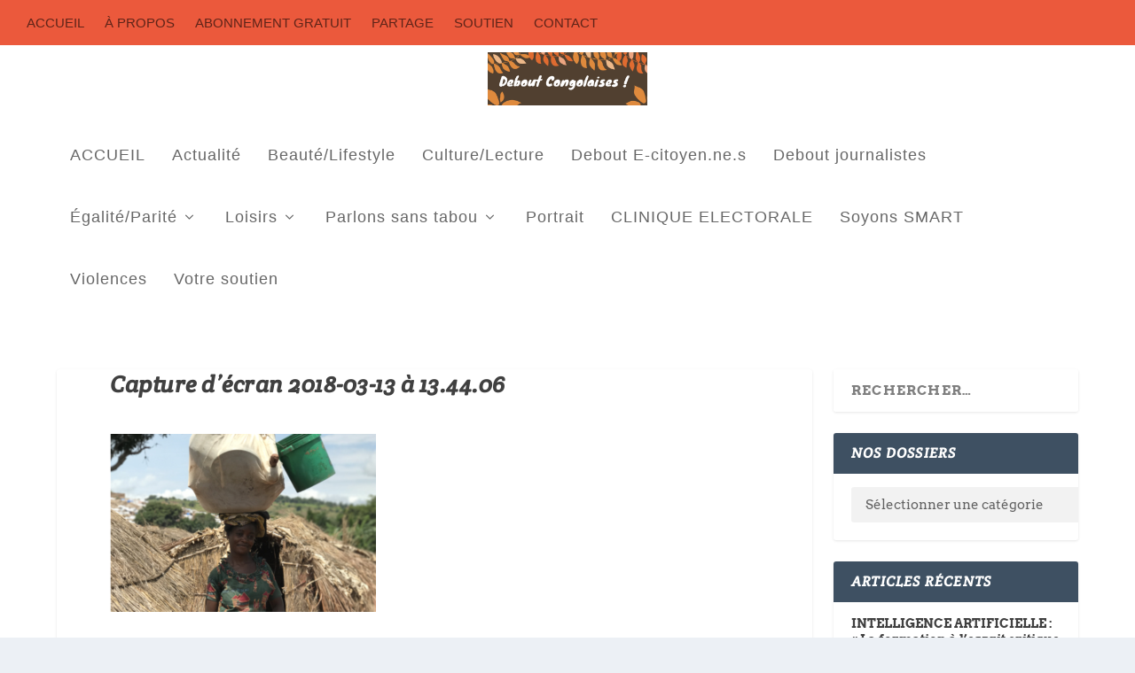

--- FILE ---
content_type: text/html; charset=UTF-8
request_url: https://deboutcongolaises.org/francoise-epouse-mere-devastee-conflit/capture-decran-2018-03-13-a-13-44-06/
body_size: 13876
content:
<!DOCTYPE html>
<!--[if IE 6]>
<html id="ie6" lang="fr-FR">
<![endif]-->
<!--[if IE 7]>
<html id="ie7" lang="fr-FR">
<![endif]-->
<!--[if IE 8]>
<html id="ie8" lang="fr-FR">
<![endif]-->
<!--[if !(IE 6) | !(IE 7) | !(IE 8)  ]><!-->
<html lang="fr-FR">
<!--<![endif]-->
<head>
	<meta charset="UTF-8" />
			
	<meta http-equiv="X-UA-Compatible" content="IE=edge">
	<link rel="pingback" href="https://deboutcongolaises.org/xmlrpc.php" />

		<!--[if lt IE 9]>
	<script src="https://deboutcongolaises.org/wp-content/themes/Extra/scripts/ext/html5.js" type="text/javascript"></script>
	<![endif]-->

	<script type="text/javascript">
		document.documentElement.className = 'js';
	</script>

	<link rel="preconnect" href="https://fonts.gstatic.com" crossorigin /><style id="et-builder-googlefonts-cached-inline">/* Original: https://fonts.googleapis.com/css?family=Crete+Round:regular,italic|Arvo:regular,italic,700,700italic&#038;subset=latin,latin-ext&#038;display=swap *//* User Agent: Mozilla/5.0 (Unknown; Linux x86_64) AppleWebKit/538.1 (KHTML, like Gecko) Safari/538.1 Daum/4.1 */@font-face {font-family: 'Arvo';font-style: italic;font-weight: 400;font-display: swap;src: url(https://fonts.gstatic.com/s/arvo/v23/tDbN2oWUg0MKqSIg75Tq.ttf) format('truetype');}@font-face {font-family: 'Arvo';font-style: italic;font-weight: 700;font-display: swap;src: url(https://fonts.gstatic.com/s/arvo/v23/tDbO2oWUg0MKqSIoVLH68dr6.ttf) format('truetype');}@font-face {font-family: 'Arvo';font-style: normal;font-weight: 400;font-display: swap;src: url(https://fonts.gstatic.com/s/arvo/v23/tDbD2oWUg0MKqScQ6A.ttf) format('truetype');}@font-face {font-family: 'Arvo';font-style: normal;font-weight: 700;font-display: swap;src: url(https://fonts.gstatic.com/s/arvo/v23/tDbM2oWUg0MKoZw1-LPK9g.ttf) format('truetype');}@font-face {font-family: 'Crete Round';font-style: italic;font-weight: 400;font-display: swap;src: url(https://fonts.gstatic.com/s/creteround/v16/55xqey1sJNPjPiv1ZZZrxK1-4b_oKw.ttf) format('truetype');}@font-face {font-family: 'Crete Round';font-style: normal;font-weight: 400;font-display: swap;src: url(https://fonts.gstatic.com/s/creteround/v16/55xoey1sJNPjPiv1ZZZrxK170bg.ttf) format('truetype');}/* User Agent: Mozilla/5.0 (Windows NT 6.1; WOW64; rv:27.0) Gecko/20100101 Firefox/27.0 */@font-face {font-family: 'Arvo';font-style: italic;font-weight: 400;font-display: swap;src: url(https://fonts.gstatic.com/l/font?kit=tDbN2oWUg0MKqSIg75Tp&skey=2dd72678c3f42e85&v=v23) format('woff');}@font-face {font-family: 'Arvo';font-style: italic;font-weight: 700;font-display: swap;src: url(https://fonts.gstatic.com/l/font?kit=tDbO2oWUg0MKqSIoVLH68dr5&skey=a6e16a2b31a2dc20&v=v23) format('woff');}@font-face {font-family: 'Arvo';font-style: normal;font-weight: 400;font-display: swap;src: url(https://fonts.gstatic.com/l/font?kit=tDbD2oWUg0MKqScQ6w&skey=40c49b2c9e3d24ba&v=v23) format('woff');}@font-face {font-family: 'Arvo';font-style: normal;font-weight: 700;font-display: swap;src: url(https://fonts.gstatic.com/l/font?kit=tDbM2oWUg0MKoZw1-LPK9Q&skey=32d0e4970a9f038b&v=v23) format('woff');}@font-face {font-family: 'Crete Round';font-style: italic;font-weight: 400;font-display: swap;src: url(https://fonts.gstatic.com/l/font?kit=55xqey1sJNPjPiv1ZZZrxK1-4b_oKA&skey=8176e819c3fe9b&v=v16) format('woff');}@font-face {font-family: 'Crete Round';font-style: normal;font-weight: 400;font-display: swap;src: url(https://fonts.gstatic.com/l/font?kit=55xoey1sJNPjPiv1ZZZrxK170bs&skey=d604d2367fd68cff&v=v16) format('woff');}/* User Agent: Mozilla/5.0 (Windows NT 6.3; rv:39.0) Gecko/20100101 Firefox/39.0 */@font-face {font-family: 'Arvo';font-style: italic;font-weight: 400;font-display: swap;src: url(https://fonts.gstatic.com/s/arvo/v23/tDbN2oWUg0MKqSIg75Tv.woff2) format('woff2');}@font-face {font-family: 'Arvo';font-style: italic;font-weight: 700;font-display: swap;src: url(https://fonts.gstatic.com/s/arvo/v23/tDbO2oWUg0MKqSIoVLH68dr_.woff2) format('woff2');}@font-face {font-family: 'Arvo';font-style: normal;font-weight: 400;font-display: swap;src: url(https://fonts.gstatic.com/s/arvo/v23/tDbD2oWUg0MKqScQ7Q.woff2) format('woff2');}@font-face {font-family: 'Arvo';font-style: normal;font-weight: 700;font-display: swap;src: url(https://fonts.gstatic.com/s/arvo/v23/tDbM2oWUg0MKoZw1-LPK8w.woff2) format('woff2');}@font-face {font-family: 'Crete Round';font-style: italic;font-weight: 400;font-display: swap;src: url(https://fonts.gstatic.com/s/creteround/v16/55xqey1sJNPjPiv1ZZZrxK1-4b_oLg.woff2) format('woff2');}@font-face {font-family: 'Crete Round';font-style: normal;font-weight: 400;font-display: swap;src: url(https://fonts.gstatic.com/s/creteround/v16/55xoey1sJNPjPiv1ZZZrxK170b0.woff2) format('woff2');}</style><meta name='robots' content='index, follow, max-image-preview:large, max-snippet:-1, max-video-preview:-1' />
<script type="text/javascript">
			let jqueryParams=[],jQuery=function(r){return jqueryParams=[...jqueryParams,r],jQuery},$=function(r){return jqueryParams=[...jqueryParams,r],$};window.jQuery=jQuery,window.$=jQuery;let customHeadScripts=!1;jQuery.fn=jQuery.prototype={},$.fn=jQuery.prototype={},jQuery.noConflict=function(r){if(window.jQuery)return jQuery=window.jQuery,$=window.jQuery,customHeadScripts=!0,jQuery.noConflict},jQuery.ready=function(r){jqueryParams=[...jqueryParams,r]},$.ready=function(r){jqueryParams=[...jqueryParams,r]},jQuery.load=function(r){jqueryParams=[...jqueryParams,r]},$.load=function(r){jqueryParams=[...jqueryParams,r]},jQuery.fn.ready=function(r){jqueryParams=[...jqueryParams,r]},$.fn.ready=function(r){jqueryParams=[...jqueryParams,r]};</script>
	<!-- This site is optimized with the Yoast SEO plugin v20.4 - https://yoast.com/wordpress/plugins/seo/ -->
	<title>Capture d’écran 2018-03-13 à 13.44.06 - Debout Congolaises</title>
	<link rel="canonical" href="https://deboutcongolaises.org/francoise-epouse-mere-devastee-conflit/capture-decran-2018-03-13-a-13-44-06/" />
	<meta property="og:locale" content="fr_FR" />
	<meta property="og:type" content="article" />
	<meta property="og:title" content="Capture d’écran 2018-03-13 à 13.44.06 - Debout Congolaises" />
	<meta property="og:url" content="https://deboutcongolaises.org/francoise-epouse-mere-devastee-conflit/capture-decran-2018-03-13-a-13-44-06/" />
	<meta property="og:site_name" content="Debout Congolaises" />
	<meta property="article:publisher" content="https://www.facebook.com/search/top/?q=debout%20congolaises" />
	<meta property="og:image" content="https://deboutcongolaises.org/francoise-epouse-mere-devastee-conflit/capture-decran-2018-03-13-a-13-44-06" />
	<meta property="og:image:width" content="1200" />
	<meta property="og:image:height" content="802" />
	<meta property="og:image:type" content="image/png" />
	<meta name="twitter:card" content="summary_large_image" />
	<script type="application/ld+json" class="yoast-schema-graph">{"@context":"https://schema.org","@graph":[{"@type":"WebPage","@id":"https://deboutcongolaises.org/francoise-epouse-mere-devastee-conflit/capture-decran-2018-03-13-a-13-44-06/","url":"https://deboutcongolaises.org/francoise-epouse-mere-devastee-conflit/capture-decran-2018-03-13-a-13-44-06/","name":"Capture d’écran 2018-03-13 à 13.44.06 - Debout Congolaises","isPartOf":{"@id":"https://deboutcongolaises.org/#website"},"primaryImageOfPage":{"@id":"https://deboutcongolaises.org/francoise-epouse-mere-devastee-conflit/capture-decran-2018-03-13-a-13-44-06/#primaryimage"},"image":{"@id":"https://deboutcongolaises.org/francoise-epouse-mere-devastee-conflit/capture-decran-2018-03-13-a-13-44-06/#primaryimage"},"thumbnailUrl":"https://deboutcongolaises.org/wp-content/uploads/2018/03/Capture-d’écran-2018-03-13-à-13.44.06.png","datePublished":"2018-03-13T11:48:42+00:00","dateModified":"2018-03-13T11:48:42+00:00","breadcrumb":{"@id":"https://deboutcongolaises.org/francoise-epouse-mere-devastee-conflit/capture-decran-2018-03-13-a-13-44-06/#breadcrumb"},"inLanguage":"fr-FR","potentialAction":[{"@type":"ReadAction","target":["https://deboutcongolaises.org/francoise-epouse-mere-devastee-conflit/capture-decran-2018-03-13-a-13-44-06/"]}]},{"@type":"ImageObject","inLanguage":"fr-FR","@id":"https://deboutcongolaises.org/francoise-epouse-mere-devastee-conflit/capture-decran-2018-03-13-a-13-44-06/#primaryimage","url":"https://deboutcongolaises.org/wp-content/uploads/2018/03/Capture-d’écran-2018-03-13-à-13.44.06.png","contentUrl":"https://deboutcongolaises.org/wp-content/uploads/2018/03/Capture-d’écran-2018-03-13-à-13.44.06.png","width":1200,"height":802},{"@type":"BreadcrumbList","@id":"https://deboutcongolaises.org/francoise-epouse-mere-devastee-conflit/capture-decran-2018-03-13-a-13-44-06/#breadcrumb","itemListElement":[{"@type":"ListItem","position":1,"name":"Accueil","item":"https://deboutcongolaises.org/"},{"@type":"ListItem","position":2,"name":"Françoise, une épouse et une mère dévastée par le conflit","item":"https://deboutcongolaises.org/francoise-epouse-mere-devastee-conflit/"},{"@type":"ListItem","position":3,"name":"Capture d’écran 2018-03-13 à 13.44.06"}]},{"@type":"WebSite","@id":"https://deboutcongolaises.org/#website","url":"https://deboutcongolaises.org/","name":"Debout Congolaises","description":"Le magazine des femmes debout","publisher":{"@id":"https://deboutcongolaises.org/#organization"},"potentialAction":[{"@type":"SearchAction","target":{"@type":"EntryPoint","urlTemplate":"https://deboutcongolaises.org/?s={search_term_string}"},"query-input":"required name=search_term_string"}],"inLanguage":"fr-FR"},{"@type":"Organization","@id":"https://deboutcongolaises.org/#organization","name":"Observatoire de la Parité en RDC","url":"https://deboutcongolaises.org/","logo":{"@type":"ImageObject","inLanguage":"fr-FR","@id":"https://deboutcongolaises.org/#/schema/logo/image/","url":"https://deboutcongolaises.org/wp-content/uploads/2017/06/Logo-Observatoire-de-la-parité.jpg","contentUrl":"https://deboutcongolaises.org/wp-content/uploads/2017/06/Logo-Observatoire-de-la-parité.jpg","width":283,"height":283,"caption":"Observatoire de la Parité en RDC"},"image":{"@id":"https://deboutcongolaises.org/#/schema/logo/image/"},"sameAs":["https://www.facebook.com/search/top/?q=debout congolaises"]}]}</script>
	<!-- / Yoast SEO plugin. -->


<link rel='dns-prefetch' href='//fonts.googleapis.com' />
<link rel="alternate" type="application/rss+xml" title="Debout Congolaises &raquo; Flux" href="https://deboutcongolaises.org/feed/" />
<link rel="alternate" type="application/rss+xml" title="Debout Congolaises &raquo; Flux des commentaires" href="https://deboutcongolaises.org/comments/feed/" />
<link rel="alternate" type="application/rss+xml" title="Debout Congolaises &raquo; Capture d’écran 2018-03-13 à 13.44.06 Flux des commentaires" href="https://deboutcongolaises.org/francoise-epouse-mere-devastee-conflit/capture-decran-2018-03-13-a-13-44-06/feed/" />
<meta content="Debout Extra Child v.0.1" name="generator"/><link rel='stylesheet' id='wp-block-library-css' href='https://deboutcongolaises.org/wp-includes/css/dist/block-library/style.min.css?ver=6.3.7' type='text/css' media='all' />
<style id='wp-block-library-theme-inline-css' type='text/css'>
.wp-block-audio figcaption{color:#555;font-size:13px;text-align:center}.is-dark-theme .wp-block-audio figcaption{color:hsla(0,0%,100%,.65)}.wp-block-audio{margin:0 0 1em}.wp-block-code{border:1px solid #ccc;border-radius:4px;font-family:Menlo,Consolas,monaco,monospace;padding:.8em 1em}.wp-block-embed figcaption{color:#555;font-size:13px;text-align:center}.is-dark-theme .wp-block-embed figcaption{color:hsla(0,0%,100%,.65)}.wp-block-embed{margin:0 0 1em}.blocks-gallery-caption{color:#555;font-size:13px;text-align:center}.is-dark-theme .blocks-gallery-caption{color:hsla(0,0%,100%,.65)}.wp-block-image figcaption{color:#555;font-size:13px;text-align:center}.is-dark-theme .wp-block-image figcaption{color:hsla(0,0%,100%,.65)}.wp-block-image{margin:0 0 1em}.wp-block-pullquote{border-bottom:4px solid;border-top:4px solid;color:currentColor;margin-bottom:1.75em}.wp-block-pullquote cite,.wp-block-pullquote footer,.wp-block-pullquote__citation{color:currentColor;font-size:.8125em;font-style:normal;text-transform:uppercase}.wp-block-quote{border-left:.25em solid;margin:0 0 1.75em;padding-left:1em}.wp-block-quote cite,.wp-block-quote footer{color:currentColor;font-size:.8125em;font-style:normal;position:relative}.wp-block-quote.has-text-align-right{border-left:none;border-right:.25em solid;padding-left:0;padding-right:1em}.wp-block-quote.has-text-align-center{border:none;padding-left:0}.wp-block-quote.is-large,.wp-block-quote.is-style-large,.wp-block-quote.is-style-plain{border:none}.wp-block-search .wp-block-search__label{font-weight:700}.wp-block-search__button{border:1px solid #ccc;padding:.375em .625em}:where(.wp-block-group.has-background){padding:1.25em 2.375em}.wp-block-separator.has-css-opacity{opacity:.4}.wp-block-separator{border:none;border-bottom:2px solid;margin-left:auto;margin-right:auto}.wp-block-separator.has-alpha-channel-opacity{opacity:1}.wp-block-separator:not(.is-style-wide):not(.is-style-dots){width:100px}.wp-block-separator.has-background:not(.is-style-dots){border-bottom:none;height:1px}.wp-block-separator.has-background:not(.is-style-wide):not(.is-style-dots){height:2px}.wp-block-table{margin:0 0 1em}.wp-block-table td,.wp-block-table th{word-break:normal}.wp-block-table figcaption{color:#555;font-size:13px;text-align:center}.is-dark-theme .wp-block-table figcaption{color:hsla(0,0%,100%,.65)}.wp-block-video figcaption{color:#555;font-size:13px;text-align:center}.is-dark-theme .wp-block-video figcaption{color:hsla(0,0%,100%,.65)}.wp-block-video{margin:0 0 1em}.wp-block-template-part.has-background{margin-bottom:0;margin-top:0;padding:1.25em 2.375em}
</style>
<style id='global-styles-inline-css' type='text/css'>
body{--wp--preset--color--black: #000000;--wp--preset--color--cyan-bluish-gray: #abb8c3;--wp--preset--color--white: #ffffff;--wp--preset--color--pale-pink: #f78da7;--wp--preset--color--vivid-red: #cf2e2e;--wp--preset--color--luminous-vivid-orange: #ff6900;--wp--preset--color--luminous-vivid-amber: #fcb900;--wp--preset--color--light-green-cyan: #7bdcb5;--wp--preset--color--vivid-green-cyan: #00d084;--wp--preset--color--pale-cyan-blue: #8ed1fc;--wp--preset--color--vivid-cyan-blue: #0693e3;--wp--preset--color--vivid-purple: #9b51e0;--wp--preset--gradient--vivid-cyan-blue-to-vivid-purple: linear-gradient(135deg,rgba(6,147,227,1) 0%,rgb(155,81,224) 100%);--wp--preset--gradient--light-green-cyan-to-vivid-green-cyan: linear-gradient(135deg,rgb(122,220,180) 0%,rgb(0,208,130) 100%);--wp--preset--gradient--luminous-vivid-amber-to-luminous-vivid-orange: linear-gradient(135deg,rgba(252,185,0,1) 0%,rgba(255,105,0,1) 100%);--wp--preset--gradient--luminous-vivid-orange-to-vivid-red: linear-gradient(135deg,rgba(255,105,0,1) 0%,rgb(207,46,46) 100%);--wp--preset--gradient--very-light-gray-to-cyan-bluish-gray: linear-gradient(135deg,rgb(238,238,238) 0%,rgb(169,184,195) 100%);--wp--preset--gradient--cool-to-warm-spectrum: linear-gradient(135deg,rgb(74,234,220) 0%,rgb(151,120,209) 20%,rgb(207,42,186) 40%,rgb(238,44,130) 60%,rgb(251,105,98) 80%,rgb(254,248,76) 100%);--wp--preset--gradient--blush-light-purple: linear-gradient(135deg,rgb(255,206,236) 0%,rgb(152,150,240) 100%);--wp--preset--gradient--blush-bordeaux: linear-gradient(135deg,rgb(254,205,165) 0%,rgb(254,45,45) 50%,rgb(107,0,62) 100%);--wp--preset--gradient--luminous-dusk: linear-gradient(135deg,rgb(255,203,112) 0%,rgb(199,81,192) 50%,rgb(65,88,208) 100%);--wp--preset--gradient--pale-ocean: linear-gradient(135deg,rgb(255,245,203) 0%,rgb(182,227,212) 50%,rgb(51,167,181) 100%);--wp--preset--gradient--electric-grass: linear-gradient(135deg,rgb(202,248,128) 0%,rgb(113,206,126) 100%);--wp--preset--gradient--midnight: linear-gradient(135deg,rgb(2,3,129) 0%,rgb(40,116,252) 100%);--wp--preset--font-size--small: 13px;--wp--preset--font-size--medium: 20px;--wp--preset--font-size--large: 36px;--wp--preset--font-size--x-large: 42px;--wp--preset--spacing--20: 0.44rem;--wp--preset--spacing--30: 0.67rem;--wp--preset--spacing--40: 1rem;--wp--preset--spacing--50: 1.5rem;--wp--preset--spacing--60: 2.25rem;--wp--preset--spacing--70: 3.38rem;--wp--preset--spacing--80: 5.06rem;--wp--preset--shadow--natural: 6px 6px 9px rgba(0, 0, 0, 0.2);--wp--preset--shadow--deep: 12px 12px 50px rgba(0, 0, 0, 0.4);--wp--preset--shadow--sharp: 6px 6px 0px rgba(0, 0, 0, 0.2);--wp--preset--shadow--outlined: 6px 6px 0px -3px rgba(255, 255, 255, 1), 6px 6px rgba(0, 0, 0, 1);--wp--preset--shadow--crisp: 6px 6px 0px rgba(0, 0, 0, 1);}body { margin: 0;--wp--style--global--content-size: 856px;--wp--style--global--wide-size: 1280px; }.wp-site-blocks > .alignleft { float: left; margin-right: 2em; }.wp-site-blocks > .alignright { float: right; margin-left: 2em; }.wp-site-blocks > .aligncenter { justify-content: center; margin-left: auto; margin-right: auto; }:where(.is-layout-flex){gap: 0.5em;}:where(.is-layout-grid){gap: 0.5em;}body .is-layout-flow > .alignleft{float: left;margin-inline-start: 0;margin-inline-end: 2em;}body .is-layout-flow > .alignright{float: right;margin-inline-start: 2em;margin-inline-end: 0;}body .is-layout-flow > .aligncenter{margin-left: auto !important;margin-right: auto !important;}body .is-layout-constrained > .alignleft{float: left;margin-inline-start: 0;margin-inline-end: 2em;}body .is-layout-constrained > .alignright{float: right;margin-inline-start: 2em;margin-inline-end: 0;}body .is-layout-constrained > .aligncenter{margin-left: auto !important;margin-right: auto !important;}body .is-layout-constrained > :where(:not(.alignleft):not(.alignright):not(.alignfull)){max-width: var(--wp--style--global--content-size);margin-left: auto !important;margin-right: auto !important;}body .is-layout-constrained > .alignwide{max-width: var(--wp--style--global--wide-size);}body .is-layout-flex{display: flex;}body .is-layout-flex{flex-wrap: wrap;align-items: center;}body .is-layout-flex > *{margin: 0;}body .is-layout-grid{display: grid;}body .is-layout-grid > *{margin: 0;}body{padding-top: 0px;padding-right: 0px;padding-bottom: 0px;padding-left: 0px;}a:where(:not(.wp-element-button)){text-decoration: underline;}.wp-element-button, .wp-block-button__link{background-color: #32373c;border-width: 0;color: #fff;font-family: inherit;font-size: inherit;line-height: inherit;padding: calc(0.667em + 2px) calc(1.333em + 2px);text-decoration: none;}.has-black-color{color: var(--wp--preset--color--black) !important;}.has-cyan-bluish-gray-color{color: var(--wp--preset--color--cyan-bluish-gray) !important;}.has-white-color{color: var(--wp--preset--color--white) !important;}.has-pale-pink-color{color: var(--wp--preset--color--pale-pink) !important;}.has-vivid-red-color{color: var(--wp--preset--color--vivid-red) !important;}.has-luminous-vivid-orange-color{color: var(--wp--preset--color--luminous-vivid-orange) !important;}.has-luminous-vivid-amber-color{color: var(--wp--preset--color--luminous-vivid-amber) !important;}.has-light-green-cyan-color{color: var(--wp--preset--color--light-green-cyan) !important;}.has-vivid-green-cyan-color{color: var(--wp--preset--color--vivid-green-cyan) !important;}.has-pale-cyan-blue-color{color: var(--wp--preset--color--pale-cyan-blue) !important;}.has-vivid-cyan-blue-color{color: var(--wp--preset--color--vivid-cyan-blue) !important;}.has-vivid-purple-color{color: var(--wp--preset--color--vivid-purple) !important;}.has-black-background-color{background-color: var(--wp--preset--color--black) !important;}.has-cyan-bluish-gray-background-color{background-color: var(--wp--preset--color--cyan-bluish-gray) !important;}.has-white-background-color{background-color: var(--wp--preset--color--white) !important;}.has-pale-pink-background-color{background-color: var(--wp--preset--color--pale-pink) !important;}.has-vivid-red-background-color{background-color: var(--wp--preset--color--vivid-red) !important;}.has-luminous-vivid-orange-background-color{background-color: var(--wp--preset--color--luminous-vivid-orange) !important;}.has-luminous-vivid-amber-background-color{background-color: var(--wp--preset--color--luminous-vivid-amber) !important;}.has-light-green-cyan-background-color{background-color: var(--wp--preset--color--light-green-cyan) !important;}.has-vivid-green-cyan-background-color{background-color: var(--wp--preset--color--vivid-green-cyan) !important;}.has-pale-cyan-blue-background-color{background-color: var(--wp--preset--color--pale-cyan-blue) !important;}.has-vivid-cyan-blue-background-color{background-color: var(--wp--preset--color--vivid-cyan-blue) !important;}.has-vivid-purple-background-color{background-color: var(--wp--preset--color--vivid-purple) !important;}.has-black-border-color{border-color: var(--wp--preset--color--black) !important;}.has-cyan-bluish-gray-border-color{border-color: var(--wp--preset--color--cyan-bluish-gray) !important;}.has-white-border-color{border-color: var(--wp--preset--color--white) !important;}.has-pale-pink-border-color{border-color: var(--wp--preset--color--pale-pink) !important;}.has-vivid-red-border-color{border-color: var(--wp--preset--color--vivid-red) !important;}.has-luminous-vivid-orange-border-color{border-color: var(--wp--preset--color--luminous-vivid-orange) !important;}.has-luminous-vivid-amber-border-color{border-color: var(--wp--preset--color--luminous-vivid-amber) !important;}.has-light-green-cyan-border-color{border-color: var(--wp--preset--color--light-green-cyan) !important;}.has-vivid-green-cyan-border-color{border-color: var(--wp--preset--color--vivid-green-cyan) !important;}.has-pale-cyan-blue-border-color{border-color: var(--wp--preset--color--pale-cyan-blue) !important;}.has-vivid-cyan-blue-border-color{border-color: var(--wp--preset--color--vivid-cyan-blue) !important;}.has-vivid-purple-border-color{border-color: var(--wp--preset--color--vivid-purple) !important;}.has-vivid-cyan-blue-to-vivid-purple-gradient-background{background: var(--wp--preset--gradient--vivid-cyan-blue-to-vivid-purple) !important;}.has-light-green-cyan-to-vivid-green-cyan-gradient-background{background: var(--wp--preset--gradient--light-green-cyan-to-vivid-green-cyan) !important;}.has-luminous-vivid-amber-to-luminous-vivid-orange-gradient-background{background: var(--wp--preset--gradient--luminous-vivid-amber-to-luminous-vivid-orange) !important;}.has-luminous-vivid-orange-to-vivid-red-gradient-background{background: var(--wp--preset--gradient--luminous-vivid-orange-to-vivid-red) !important;}.has-very-light-gray-to-cyan-bluish-gray-gradient-background{background: var(--wp--preset--gradient--very-light-gray-to-cyan-bluish-gray) !important;}.has-cool-to-warm-spectrum-gradient-background{background: var(--wp--preset--gradient--cool-to-warm-spectrum) !important;}.has-blush-light-purple-gradient-background{background: var(--wp--preset--gradient--blush-light-purple) !important;}.has-blush-bordeaux-gradient-background{background: var(--wp--preset--gradient--blush-bordeaux) !important;}.has-luminous-dusk-gradient-background{background: var(--wp--preset--gradient--luminous-dusk) !important;}.has-pale-ocean-gradient-background{background: var(--wp--preset--gradient--pale-ocean) !important;}.has-electric-grass-gradient-background{background: var(--wp--preset--gradient--electric-grass) !important;}.has-midnight-gradient-background{background: var(--wp--preset--gradient--midnight) !important;}.has-small-font-size{font-size: var(--wp--preset--font-size--small) !important;}.has-medium-font-size{font-size: var(--wp--preset--font-size--medium) !important;}.has-large-font-size{font-size: var(--wp--preset--font-size--large) !important;}.has-x-large-font-size{font-size: var(--wp--preset--font-size--x-large) !important;}
.wp-block-navigation a:where(:not(.wp-element-button)){color: inherit;}
:where(.wp-block-post-template.is-layout-flex){gap: 1.25em;}:where(.wp-block-post-template.is-layout-grid){gap: 1.25em;}
:where(.wp-block-columns.is-layout-flex){gap: 2em;}:where(.wp-block-columns.is-layout-grid){gap: 2em;}
.wp-block-pullquote{font-size: 1.5em;line-height: 1.6;}
</style>
<link rel='stylesheet' id='contact-form-7-css' href='https://deboutcongolaises.org/wp-content/plugins/contact-form-7/includes/css/styles.css?ver=5.7.5.1' type='text/css' media='all' />
<link rel='stylesheet' id='ssb-front-css-css' href='https://deboutcongolaises.org/wp-content/plugins/simple-social-buttons/assets/css/front.css?ver=4.1.1' type='text/css' media='all' />
<link rel='stylesheet' id='et_monarch-css-css' href='https://deboutcongolaises.org/wp-content/plugins/monarch/css/style.css?ver=1.4.14' type='text/css' media='all' />
<link rel='stylesheet' id='et-gf-open-sans-css' href='https://fonts.googleapis.com/css?family=Open+Sans%3A400%2C700&#038;ver=1.3.12' type='text/css' media='all' />
<link rel='stylesheet' id='extra-style-parent-css' href='https://deboutcongolaises.org/wp-content/themes/Extra/style.min.css?ver=4.19.1' type='text/css' media='all' />
<link rel='stylesheet' id='extra-dynamic-css' href='https://deboutcongolaises.org/wp-content/et-cache/2096/et-extra-dynamic-2096.css?ver=1767975404' type='text/css' media='all' />
<link rel='stylesheet' id='wp_mailjet_subscribe_widget-widget-front-styles-css' href='https://deboutcongolaises.org/wp-content/plugins/mailjet-for-wordpress/src/widget/css/front-widget.css?ver=5.4.3' type='text/css' media='all' />
<link rel='stylesheet' id='wp_mailjet_form_builder_widget-widget-front-styles-css' href='https://deboutcongolaises.org/wp-content/plugins/mailjet-for-wordpress/src/widgetformbuilder/css/front-widget.css?ver=5.4.3' type='text/css' media='all' />
<link rel='stylesheet' id='extra-style-css' href='https://deboutcongolaises.org/wp-content/themes/Extra_child_DC/style.css?ver=4.19.1' type='text/css' media='all' />
<script type='text/javascript' src='https://deboutcongolaises.org/wp-content/plugins/simple-social-buttons/assets/js/frontend-blocks.js?ver=4.1.1' id='ssb-blocks-front-js-js'></script>
<script type='text/javascript' src='https://deboutcongolaises.org/wp-includes/js/jquery/jquery.min.js?ver=3.7.0' id='jquery-core-js'></script>
<script type='text/javascript' src='https://deboutcongolaises.org/wp-includes/js/jquery/jquery-migrate.min.js?ver=3.4.1' id='jquery-migrate-js'></script>
<script id="jquery-js-after" type="text/javascript">
jqueryParams.length&&$.each(jqueryParams,function(e,r){if("function"==typeof r){var n=String(r);n.replace("$","jQuery");var a=new Function("return "+n)();$(document).ready(a)}});
</script>
<script type='text/javascript' id='ssb-front-js-js-extra'>
/* <![CDATA[ */
var SSB = {"ajax_url":"https:\/\/deboutcongolaises.org\/wp-admin\/admin-ajax.php","fb_share_nonce":"8b8f12f7f4"};
/* ]]> */
</script>
<script type='text/javascript' src='https://deboutcongolaises.org/wp-content/plugins/simple-social-buttons/assets/js/front.js?ver=4.1.1' id='ssb-front-js-js'></script>
<link rel="https://api.w.org/" href="https://deboutcongolaises.org/wp-json/" /><link rel="alternate" type="application/json" href="https://deboutcongolaises.org/wp-json/wp/v2/media/2096" /><link rel="EditURI" type="application/rsd+xml" title="RSD" href="https://deboutcongolaises.org/xmlrpc.php?rsd" />
<meta name="generator" content="WordPress 6.3.7" />
<link rel='shortlink' href='https://deboutcongolaises.org/?p=2096' />
<link rel="alternate" type="application/json+oembed" href="https://deboutcongolaises.org/wp-json/oembed/1.0/embed?url=https%3A%2F%2Fdeboutcongolaises.org%2Ffrancoise-epouse-mere-devastee-conflit%2Fcapture-decran-2018-03-13-a-13-44-06%2F" />
<link rel="alternate" type="text/xml+oembed" href="https://deboutcongolaises.org/wp-json/oembed/1.0/embed?url=https%3A%2F%2Fdeboutcongolaises.org%2Ffrancoise-epouse-mere-devastee-conflit%2Fcapture-decran-2018-03-13-a-13-44-06%2F&#038;format=xml" />
 <style media="screen">

		.simplesocialbuttons.simplesocialbuttons_inline .ssb-fb-like {
	  margin: ;
	}
		 /*inline margin*/
	
	
	
	
	
	
			 .simplesocialbuttons.simplesocialbuttons_inline.simplesocial-simple-icons button{
		 margin: ;
	 }

			 /*margin-digbar*/

	
	
	
	
	
	
	
</style>

<!-- Open Graph Meta Tags generated by Simple Social Buttons 4.1.1 -->
<meta property="og:title" content="Capture d’écran 2018-03-13 à 13.44.06 - Debout Congolaises" />
<meta property="og:url" content="https://deboutcongolaises.org/francoise-epouse-mere-devastee-conflit/capture-decran-2018-03-13-a-13-44-06/" />
<meta property="og:site_name" content="Debout Congolaises" />
<meta name="twitter:card" content="summary_large_image" />
<meta name="twitter:title" content="Capture d’écran 2018-03-13 à 13.44.06 - Debout Congolaises" />
<style type="text/css" id="et-social-custom-css">
				 
			</style><meta name="viewport" content="width=device-width, initial-scale=1.0, maximum-scale=1.0, user-scalable=1" /><link rel="icon" href="https://deboutcongolaises.org/wp-content/uploads/2017/03/cropped-DC-32x32.png" sizes="32x32" />
<link rel="icon" href="https://deboutcongolaises.org/wp-content/uploads/2017/03/cropped-DC-192x192.png" sizes="192x192" />
<link rel="apple-touch-icon" href="https://deboutcongolaises.org/wp-content/uploads/2017/03/cropped-DC-180x180.png" />
<meta name="msapplication-TileImage" content="https://deboutcongolaises.org/wp-content/uploads/2017/03/cropped-DC-270x270.png" />
<link rel="stylesheet" id="et-extra-customizer-global-cached-inline-styles" href="https://deboutcongolaises.org/wp-content/et-cache/global/et-extra-customizer-global.min.css?ver=1767780896" /><style id="et-critical-inline-css"></style>
</head>
<body class="attachment attachment-template-default single single-attachment postid-2096 attachmentid-2096 attachment-png et_bloom et_monarch et_extra et_fullwidth_secondary_nav et_fixed_nav et_fixed_nav_hide_logo_image et_pb_gutters3 et_primary_nav_dropdown_animation_Default et_secondary_nav_dropdown_animation_Default with_sidebar with_sidebar_right et_includes_sidebar et-db">
	<div id="page-container" class="page-container">
				<!-- Header -->
		<header class="header centered">
						<!-- #top-header -->
			<div id="top-header" style="">
				<div class="container">

					<!-- Secondary Nav -->
											<div id="et-secondary-nav" class="">
						<ul id="et-secondary-menu" class="nav"><li id="menu-item-811" class="menu-item menu-item-type-custom menu-item-object-custom menu-item-home menu-item-811"><a href="http://deboutcongolaises.org/">accueil</a></li>
<li id="menu-item-787" class="menu-item menu-item-type-post_type menu-item-object-page menu-item-787"><a href="https://deboutcongolaises.org/a-propos/">à propos</a></li>
<li id="menu-item-785" class="menu-item menu-item-type-post_type menu-item-object-page menu-item-785"><a href="https://deboutcongolaises.org/adhesion/">abonnement gratuit</a></li>
<li id="menu-item-909" class="menu-item menu-item-type-post_type menu-item-object-page menu-item-909"><a href="https://deboutcongolaises.org/soutenir/je-partage/">partage</a></li>
<li id="menu-item-875" class="menu-item menu-item-type-post_type menu-item-object-page menu-item-875"><a href="https://deboutcongolaises.org/soutenir/">soutien</a></li>
<li id="menu-item-786" class="menu-item menu-item-type-post_type menu-item-object-page menu-item-786"><a href="https://deboutcongolaises.org/contact/">contact</a></li>
</ul>						</div>
					
					<!-- #et-info -->
					<div id="et-info">

						
						<!-- .et-top-search -->
						
						<!-- cart -->
											</div>
				</div><!-- /.container -->
			</div><!-- /#top-header -->

			
			<!-- Main Header -->
			<div id="main-header-wrapper">
				<div id="main-header" data-fixed-height="60">
					<div class="container">
					<!-- ET Ad -->
						
						
						<!-- Logo -->
						<a class="logo" href="https://deboutcongolaises.org/" data-fixed-height="10">
							<img src="http://deboutcongolaises.org/wp-content/uploads/2017/02/Debout-Congolaises1.png" width="300" height="81" alt="Debout Congolaises" id="logo" />
						</a>

						
						<!-- ET Navigation -->
						<div id="et-navigation" class="">
							<ul id="et-menu" class="nav"><li id="menu-item-812" class="menu-item menu-item-type-custom menu-item-object-custom menu-item-home menu-item-812"><a href="https://deboutcongolaises.org/">ACCUEIL</a></li>
<li id="menu-item-731" class="menu-item menu-item-type-taxonomy menu-item-object-category menu-item-731"><a href="https://deboutcongolaises.org/cat/actualite/">Actualité</a></li>
<li id="menu-item-732" class="menu-item menu-item-type-taxonomy menu-item-object-category menu-item-732"><a href="https://deboutcongolaises.org/cat/beaute/">Beauté/Lifestyle</a></li>
<li id="menu-item-735" class="menu-item menu-item-type-taxonomy menu-item-object-category menu-item-735"><a href="https://deboutcongolaises.org/cat/culture/">Culture/Lecture</a></li>
<li id="menu-item-737" class="menu-item menu-item-type-taxonomy menu-item-object-category menu-item-737"><a href="https://deboutcongolaises.org/cat/deboutecitoyennes/">Debout E-citoyen.ne.s</a></li>
<li id="menu-item-738" class="menu-item menu-item-type-taxonomy menu-item-object-category menu-item-738"><a href="https://deboutcongolaises.org/cat/deboutjournalistes/">Debout journalistes</a></li>
<li id="menu-item-739" class="menu-item menu-item-type-taxonomy menu-item-object-category menu-item-has-children menu-item-739"><a href="https://deboutcongolaises.org/cat/egalite-parite/">Égalité/Parité</a>
<ul class="sub-menu">
	<li id="menu-item-2287" class="menu-item menu-item-type-taxonomy menu-item-object-category menu-item-2287"><a href="https://deboutcongolaises.org/cat/egalite-parite/allez-les-filles/">Allez les filles</a></li>
	<li id="menu-item-736" class="menu-item menu-item-type-taxonomy menu-item-object-category menu-item-736"><a href="https://deboutcongolaises.org/cat/egalite-parite/politique/">Debout canditates</a></li>
	<li id="menu-item-2288" class="menu-item menu-item-type-taxonomy menu-item-object-category menu-item-2288"><a href="https://deboutcongolaises.org/cat/egalite-parite/entreprenariat-feminin/">Entrepreneures</a></li>
	<li id="menu-item-740" class="menu-item menu-item-type-taxonomy menu-item-object-category menu-item-740"><a href="https://deboutcongolaises.org/cat/egalite-parite/heforshe/">HeForShe</a></li>
	<li id="menu-item-2289" class="menu-item menu-item-type-taxonomy menu-item-object-category menu-item-2289"><a href="https://deboutcongolaises.org/cat/egalite-parite/infauxrdc/">Infaux-RDC</a></li>
	<li id="menu-item-2290" class="menu-item menu-item-type-taxonomy menu-item-object-category menu-item-2290"><a href="https://deboutcongolaises.org/cat/egalite-parite/religion/">Religion</a></li>
</ul>
</li>
<li id="menu-item-2291" class="menu-item menu-item-type-taxonomy menu-item-object-category menu-item-has-children menu-item-2291"><a href="https://deboutcongolaises.org/cat/loisirs/">Loisirs</a>
<ul class="sub-menu">
	<li id="menu-item-2292" class="menu-item menu-item-type-taxonomy menu-item-object-category menu-item-2292"><a href="https://deboutcongolaises.org/cat/loisirs/citations/">Citations</a></li>
	<li id="menu-item-2293" class="menu-item menu-item-type-taxonomy menu-item-object-category menu-item-2293"><a href="https://deboutcongolaises.org/cat/loisirs/concours/">Concours</a></li>
	<li id="menu-item-2294" class="menu-item menu-item-type-taxonomy menu-item-object-category menu-item-2294"><a href="https://deboutcongolaises.org/cat/loisirs/contes/">Contes</a></li>
	<li id="menu-item-2295" class="menu-item menu-item-type-taxonomy menu-item-object-category menu-item-2295"><a href="https://deboutcongolaises.org/cat/loisirs/cuisine/">Cuisine</a></li>
	<li id="menu-item-2296" class="menu-item menu-item-type-taxonomy menu-item-object-category menu-item-2296"><a href="https://deboutcongolaises.org/cat/loisirs/humour/">Humour</a></li>
	<li id="menu-item-744" class="menu-item menu-item-type-taxonomy menu-item-object-category menu-item-744"><a href="https://deboutcongolaises.org/cat/loisirs/jeux/">Jeux</a></li>
	<li id="menu-item-2298" class="menu-item menu-item-type-taxonomy menu-item-object-category menu-item-2298"><a href="https://deboutcongolaises.org/cat/loisirs/proverbes/">Proverbes</a></li>
	<li id="menu-item-2299" class="menu-item menu-item-type-taxonomy menu-item-object-category menu-item-2299"><a href="https://deboutcongolaises.org/cat/loisirs/selection-programmes-tv/">Sélection TV</a></li>
	<li id="menu-item-2300" class="menu-item menu-item-type-taxonomy menu-item-object-category menu-item-2300"><a href="https://deboutcongolaises.org/cat/loisirs/sport/">Sport</a></li>
</ul>
</li>
<li id="menu-item-2301" class="menu-item menu-item-type-taxonomy menu-item-object-category menu-item-has-children menu-item-2301"><a href="https://deboutcongolaises.org/cat/educationalasexualite/">Parlons sans tabou</a>
<ul class="sub-menu">
	<li id="menu-item-748" class="menu-item menu-item-type-taxonomy menu-item-object-category menu-item-748"><a href="https://deboutcongolaises.org/cat/educationalasexualite/droits-sante-sexuelle-et-reproductive/">Droits sexuels</a></li>
	<li id="menu-item-749" class="menu-item menu-item-type-taxonomy menu-item-object-category menu-item-749"><a href="https://deboutcongolaises.org/cat/educationalasexualite/sexualite/">Sexualité</a></li>
</ul>
</li>
<li id="menu-item-747" class="menu-item menu-item-type-taxonomy menu-item-object-category menu-item-747"><a href="https://deboutcongolaises.org/cat/portraits/">Portrait</a></li>
<li id="menu-item-2304" class="menu-item menu-item-type-taxonomy menu-item-object-category menu-item-2304"><a href="https://deboutcongolaises.org/cat/cliniqueelectorale/">CLINIQUE ELECTORALE</a></li>
<li id="menu-item-752" class="menu-item menu-item-type-taxonomy menu-item-object-category menu-item-752"><a href="https://deboutcongolaises.org/cat/soyonssmart/">Soyons SMART</a></li>
<li id="menu-item-2305" class="menu-item menu-item-type-taxonomy menu-item-object-category menu-item-2305"><a href="https://deboutcongolaises.org/cat/violences/">Violences</a></li>
<li id="menu-item-753" class="menu-item menu-item-type-taxonomy menu-item-object-category menu-item-753"><a href="https://deboutcongolaises.org/cat/votresoutien/">Votre soutien</a></li>
</ul>							<div id="et-mobile-navigation">
			<span class="show-menu">
				<div class="show-menu-button">
					<span></span>
					<span></span>
					<span></span>
				</div>
				<p>Sélectionner une page</p>
			</span>
			<nav>
			</nav>
		</div> <!-- /#et-mobile-navigation -->						</div><!-- /#et-navigation -->
					</div><!-- /.container -->
				</div><!-- /#main-header -->
			</div><!-- /#main-header-wrapper -->

		</header>

				<div id="main-content">
		<div class="container">
		<div id="content-area" class="with_sidebar with_sidebar_right clearfix">
			<div class="et_pb_extra_column_main">
								<article id="post-2096" class="module single-post-module post-2096 attachment type-attachment status-inherit hentry">
					<div class="post-wrap">
						<h1 class="entry-title">Capture d’écran 2018-03-13 à 13.44.06</h1>
						<div class="post-content entry-content">
							<p class="attachment"><a href='https://deboutcongolaises.org/wp-content/uploads/2018/03/Capture-d’écran-2018-03-13-à-13.44.06.png'><img fetchpriority="high" width="300" height="201" src="https://deboutcongolaises.org/wp-content/uploads/2018/03/Capture-d’écran-2018-03-13-à-13.44.06-300x201.png" class="attachment-medium size-medium" alt="" decoding="async" srcset="https://deboutcongolaises.org/wp-content/uploads/2018/03/Capture-d’écran-2018-03-13-à-13.44.06-300x201.png 300w, https://deboutcongolaises.org/wp-content/uploads/2018/03/Capture-d’écran-2018-03-13-à-13.44.06-768x513.png 768w, https://deboutcongolaises.org/wp-content/uploads/2018/03/Capture-d’écran-2018-03-13-à-13.44.06-1024x684.png 1024w, https://deboutcongolaises.org/wp-content/uploads/2018/03/Capture-d’écran-2018-03-13-à-13.44.06-600x401.png 600w, https://deboutcongolaises.org/wp-content/uploads/2018/03/Capture-d’écran-2018-03-13-à-13.44.06-610x408.png 610w, https://deboutcongolaises.org/wp-content/uploads/2018/03/Capture-d’écran-2018-03-13-à-13.44.06-1080x722.png 1080w, https://deboutcongolaises.org/wp-content/uploads/2018/03/Capture-d’écran-2018-03-13-à-13.44.06.png 1200w" sizes="(max-width: 300px) 100vw, 300px" /></a></p>
<span class="et_bloom_bottom_trigger"></span>													</div>
					</div><!-- /.post-wrap -->
				</article>
				
				<!-- You can start editing here. -->

<section id="comment-wrap">
			<div id="comments" class="nocomments">
			 <!-- If comments are open, but there are no comments. -->

					</div>
					<div id="respond" class="comment-respond">
		<h3 id="reply-title" class="comment-reply-title"><span>Laisser une réponse</span> <small><a rel="nofollow" id="cancel-comment-reply-link" href="/francoise-epouse-mere-devastee-conflit/capture-decran-2018-03-13-a-13-44-06/#respond" style="display:none;">Annuler la réponse</a></small></h3><form action="https://deboutcongolaises.org/wp-comments-post.php" method="post" id="commentform" class="comment-form"><input type="hidden" autocomplete="off" autocorrect="off" name="T-YNC-LSSt-g-a-fK" value="" /><p class="comment-notes"><span id="email-notes">Votre adresse e-mail ne sera pas publiée.</span> <span class="required-field-message">Les champs obligatoires sont indiqués avec <span class="required">*</span></span></p><p class="comment-form-comment"><label for="comment">COMMENTAIRE</label><textarea id="comment" name="comment" cols="45" rows="8" aria-required="true"></textarea></p><p class="comment-form-author"><label for="author">Nom <span class="required">*</span></label> <input id="author" name="author" type="text" value="" size="30" maxlength="245" autocomplete="name" required="required" /></p>
<p class="comment-form-email"><label for="email">E-mail <span class="required">*</span></label> <input id="email" name="email" type="text" value="" size="30" maxlength="100" aria-describedby="email-notes" autocomplete="email" required="required" /></p>
<p class="comment-form-url"><label for="url">Site web</label> <input id="url" name="url" type="text" value="" size="30" maxlength="200" autocomplete="url" /></p>
<p class="comment-form-cookies-consent"><input id="wp-comment-cookies-consent" name="wp-comment-cookies-consent" type="checkbox" value="yes" /> <label for="wp-comment-cookies-consent">Enregistrer mon nom, mon e-mail et mon site dans le navigateur pour mon prochain commentaire.</label></p>
<p class="comment-form-mailpoet">
      <label for="mailpoet_subscribe_on_comment">
        <input
          type="checkbox"
          id="mailpoet_subscribe_on_comment"
          value="1"
          name="mailpoet[subscribe_on_comment]"
        />&nbsp;Oui, ajoutez-moi à votre liste de diffusion.
      </label>
    </p><p class="form-submit"><input name="submit" type="submit" id="submit" class="submit" value="Poster un commentaire" /> <input type='hidden' name='comment_post_ID' value='2096' id='comment_post_ID' />
<input type='hidden' name='comment_parent' id='comment_parent' value='0' />
</p><p style="display: none;"><input type="hidden" id="akismet_comment_nonce" name="akismet_comment_nonce" value="192395e797" /></p><p style="display: none !important;"><label>&#916;<textarea name="ak_hp_textarea" cols="45" rows="8" maxlength="100"></textarea></label><input type="hidden" id="ak_js_1" name="ak_js" value="136"/><script>document.getElementById( "ak_js_1" ).setAttribute( "value", ( new Date() ).getTime() );</script></p></form>	</div><!-- #respond -->
	<p class="akismet_comment_form_privacy_notice">Ce site utilise Akismet pour réduire les indésirables. <a href="https://akismet.com/privacy/" target="_blank" rel="nofollow noopener">En savoir plus sur comment les données de vos commentaires sont utilisées</a>.</p>	</section>
			</div><!-- /.et_pb_extra_column.et_pb_extra_column_main -->

			<div class="et_pb_extra_column_sidebar">
	<div id="search-2" class="et_pb_widget widget_search"><h4 class="widgettitle"> </h4><form role="search" method="get" class="search-form" action="https://deboutcongolaises.org/">
				<label>
					<span class="screen-reader-text">Rechercher :</span>
					<input type="search" class="search-field" placeholder="Rechercher…" value="" name="s" />
				</label>
				<input type="submit" class="search-submit" value="Rechercher" />
			</form></div> <!-- end .et_pb_widget --><div id="categories-2" class="et_pb_widget widget_categories"><h4 class="widgettitle">Nos dossiers</h4><form action="https://deboutcongolaises.org" method="get"><label class="screen-reader-text" for="cat">Nos dossiers</label><select  name='cat' id='cat' class='postform'>
	<option value='-1'>Sélectionner une catégorie</option>
	<option class="level-0" value="47">Actualité&nbsp;&nbsp;(326)</option>
	<option class="level-1" value="587">&nbsp;&nbsp;&nbsp;A la une&nbsp;&nbsp;(140)</option>
	<option class="level-0" value="33">Beauté/Lifestyle&nbsp;&nbsp;(17)</option>
	<option class="level-0" value="239">CLINIQUE ELECTORALE&nbsp;&nbsp;(15)</option>
	<option class="level-0" value="39">Culture/Lecture&nbsp;&nbsp;(71)</option>
	<option class="level-0" value="24">Debout E-citoyen.ne.s&nbsp;&nbsp;(96)</option>
	<option class="level-0" value="50">Debout journalistes&nbsp;&nbsp;(61)</option>
	<option class="level-0" value="485">Eco-féminisme&nbsp;&nbsp;(18)</option>
	<option class="level-0" value="31">Égalité/Parité&nbsp;&nbsp;(248)</option>
	<option class="level-1" value="140">&nbsp;&nbsp;&nbsp;Allez les filles&nbsp;&nbsp;(44)</option>
	<option class="level-1" value="38">&nbsp;&nbsp;&nbsp;Debout canditates&nbsp;&nbsp;(37)</option>
	<option class="level-1" value="69">&nbsp;&nbsp;&nbsp;Entrepreneures&nbsp;&nbsp;(14)</option>
	<option class="level-1" value="35">&nbsp;&nbsp;&nbsp;HeForShe&nbsp;&nbsp;(54)</option>
	<option class="level-1" value="45">&nbsp;&nbsp;&nbsp;Infaux-RDC&nbsp;&nbsp;(9)</option>
	<option class="level-1" value="275">&nbsp;&nbsp;&nbsp;Paroles de filles et garçons&nbsp;&nbsp;(2)</option>
	<option class="level-1" value="89">&nbsp;&nbsp;&nbsp;Religion&nbsp;&nbsp;(7)</option>
	<option class="level-1" value="435">&nbsp;&nbsp;&nbsp;Stéréotypes sexistes&nbsp;&nbsp;(32)</option>
	<option class="level-0" value="254">Loisirs&nbsp;&nbsp;(27)</option>
	<option class="level-1" value="46">&nbsp;&nbsp;&nbsp;Concours&nbsp;&nbsp;(4)</option>
	<option class="level-1" value="241">&nbsp;&nbsp;&nbsp;Contes&nbsp;&nbsp;(1)</option>
	<option class="level-1" value="36">&nbsp;&nbsp;&nbsp;Cuisine&nbsp;&nbsp;(3)</option>
	<option class="level-1" value="44">&nbsp;&nbsp;&nbsp;Humour&nbsp;&nbsp;(8)</option>
	<option class="level-1" value="48">&nbsp;&nbsp;&nbsp;Jeux&nbsp;&nbsp;(2)</option>
	<option class="level-1" value="112">&nbsp;&nbsp;&nbsp;Sport&nbsp;&nbsp;(9)</option>
	<option class="level-0" value="1">Non classé&nbsp;&nbsp;(24)</option>
	<option class="level-0" value="240">Parlons sans tabou&nbsp;&nbsp;(102)</option>
	<option class="level-1" value="37">&nbsp;&nbsp;&nbsp;Droits sexuels&nbsp;&nbsp;(53)</option>
	<option class="level-1" value="32">&nbsp;&nbsp;&nbsp;Sexualité&nbsp;&nbsp;(43)</option>
	<option class="level-0" value="43">Portrait&nbsp;&nbsp;(52)</option>
	<option class="level-0" value="49">Soyons SMART&nbsp;&nbsp;(89)</option>
	<option class="level-0" value="421">Test&nbsp;&nbsp;(1)</option>
	<option class="level-0" value="66">Violences&nbsp;&nbsp;(95)</option>
	<option class="level-1" value="654">&nbsp;&nbsp;&nbsp;Justice transitionnelle&nbsp;&nbsp;(7)</option>
	<option class="level-0" value="53">Votre soutien&nbsp;&nbsp;(1)</option>
</select>
</form>
<script type="text/javascript">
/* <![CDATA[ */
(function() {
	var dropdown = document.getElementById( "cat" );
	function onCatChange() {
		if ( dropdown.options[ dropdown.selectedIndex ].value > 0 ) {
			dropdown.parentNode.submit();
		}
	}
	dropdown.onchange = onCatChange;
})();
/* ]]> */
</script>

			</div> <!-- end .et_pb_widget -->
		<div id="recent-posts-2" class="et_pb_widget widget_recent_entries">
		<h4 class="widgettitle">Articles récents</h4>
		<ul>
											<li>
					<a href="https://deboutcongolaises.org/la-formation-a-lesprit-critique-est-plus-necessaire-que-jamais/">INTELLIGENCE ARTIFICIELLE : « La formation à l’esprit critique est plus nécessaire que jamais »</a>
									</li>
											<li>
					<a href="https://deboutcongolaises.org/dictionnaire-du-feminisme-m-comme-mixite/">Dictionnaire du féminisme : M comme Mixité</a>
									</li>
											<li>
					<a href="https://deboutcongolaises.org/les-adolescentes-de-plus-en-plus-victimes-de-deshabillage-genere-par-lia/">Les adolescentes de plus en plus victimes de « déshabillage » généré par l’IA</a>
									</li>
											<li>
					<a href="https://deboutcongolaises.org/le-mot-de-lannee-2025-est-technofascisme-ou-lorsque-la-technologie-numerique-devient-un-instrument-de-pouvoir-autoritaire/">Le mot de l’année 2025 est&#8230; Technofascisme, ou lorsque la technologie numérique devient un instrument de pouvoir autoritaire</a>
									</li>
											<li>
					<a href="https://deboutcongolaises.org/le-maroc-instaure-des-quotas-de-femmes-et-de-jeunes-dans-les-partis-politiques-apres-les-manifestations-de-la-gen-z/">Le Maroc instaure des quotas de femmes et de jeunes dans les partis politiques après les manifestations de la « gen Z »</a>
									</li>
					</ul>

		</div> <!-- end .et_pb_widget --><div id="recent-comments-2" class="et_pb_widget widget_recent_comments"><h4 class="widgettitle">Commentaires récents</h4><ul id="recentcomments"><li class="recentcomments"><span class="comment-author-link">admin</span> dans <a href="https://deboutcongolaises.org/les-adolescentes-de-plus-en-plus-victimes-de-deshabillage-genere-par-lia/#comment-319">Les adolescentes de plus en plus victimes de « déshabillage » généré par l’IA</a></li><li class="recentcomments"><span class="comment-author-link">MED BOUAMOR BELAMALEM</span> dans <a href="https://deboutcongolaises.org/des-cours-en-ligne-de-journalisme-gratuits/#comment-302">Des cours en ligne de journalisme gratuits</a></li><li class="recentcomments"><span class="comment-author-link">Charlene Bompoka</span> dans <a href="https://deboutcongolaises.org/clinique-electorale-candidates-preparez-vous-personnellement/#comment-300">CLINIQUE ELECTORALE 1 : Candidates, préparez vous personnellement</a></li><li class="recentcomments"><span class="comment-author-link"><a href="http://." class="url" rel="ugc external nofollow">MANEGABE Blanche tatiana</a></span> dans <a href="https://deboutcongolaises.org/votre-sejour-a-idjwi-la-petite-perle-des-grands-lacs/#comment-295">Votre séjour à Idjwi, la petite perle des Grands lacs</a></li><li class="recentcomments"><span class="comment-author-link">Aïssata</span> dans <a href="https://deboutcongolaises.org/reportage-entre-les-murs-de-mariama-ba-internat-dexcellence-pour-jeunes-filles-senegalaises/#comment-293">Reportage entre les murs de Mariama Bâ, internat d’excellence pour jeunes filles sénégalaises</a></li></ul></div> <!-- end .et_pb_widget --><div id="archives-2" class="et_pb_widget widget_archive"><h4 class="widgettitle">Archives</h4>
			<ul>
					<li><a href='https://deboutcongolaises.org/2026/01/'>janvier 2026</a></li>
	<li><a href='https://deboutcongolaises.org/2025/12/'>décembre 2025</a></li>
	<li><a href='https://deboutcongolaises.org/2025/11/'>novembre 2025</a></li>
	<li><a href='https://deboutcongolaises.org/2025/10/'>octobre 2025</a></li>
	<li><a href='https://deboutcongolaises.org/2025/09/'>septembre 2025</a></li>
	<li><a href='https://deboutcongolaises.org/2025/08/'>août 2025</a></li>
	<li><a href='https://deboutcongolaises.org/2025/07/'>juillet 2025</a></li>
	<li><a href='https://deboutcongolaises.org/2025/06/'>juin 2025</a></li>
	<li><a href='https://deboutcongolaises.org/2025/05/'>mai 2025</a></li>
	<li><a href='https://deboutcongolaises.org/2025/04/'>avril 2025</a></li>
	<li><a href='https://deboutcongolaises.org/2025/03/'>mars 2025</a></li>
	<li><a href='https://deboutcongolaises.org/2025/02/'>février 2025</a></li>
	<li><a href='https://deboutcongolaises.org/2024/10/'>octobre 2024</a></li>
	<li><a href='https://deboutcongolaises.org/2024/07/'>juillet 2024</a></li>
	<li><a href='https://deboutcongolaises.org/2024/06/'>juin 2024</a></li>
	<li><a href='https://deboutcongolaises.org/2024/05/'>mai 2024</a></li>
	<li><a href='https://deboutcongolaises.org/2024/04/'>avril 2024</a></li>
	<li><a href='https://deboutcongolaises.org/2024/03/'>mars 2024</a></li>
	<li><a href='https://deboutcongolaises.org/2024/01/'>janvier 2024</a></li>
	<li><a href='https://deboutcongolaises.org/2023/12/'>décembre 2023</a></li>
	<li><a href='https://deboutcongolaises.org/2023/11/'>novembre 2023</a></li>
	<li><a href='https://deboutcongolaises.org/2023/10/'>octobre 2023</a></li>
	<li><a href='https://deboutcongolaises.org/2023/09/'>septembre 2023</a></li>
	<li><a href='https://deboutcongolaises.org/2023/08/'>août 2023</a></li>
	<li><a href='https://deboutcongolaises.org/2023/07/'>juillet 2023</a></li>
	<li><a href='https://deboutcongolaises.org/2023/05/'>mai 2023</a></li>
	<li><a href='https://deboutcongolaises.org/2023/04/'>avril 2023</a></li>
	<li><a href='https://deboutcongolaises.org/2023/03/'>mars 2023</a></li>
	<li><a href='https://deboutcongolaises.org/2023/02/'>février 2023</a></li>
	<li><a href='https://deboutcongolaises.org/2023/01/'>janvier 2023</a></li>
	<li><a href='https://deboutcongolaises.org/2022/12/'>décembre 2022</a></li>
	<li><a href='https://deboutcongolaises.org/2022/11/'>novembre 2022</a></li>
	<li><a href='https://deboutcongolaises.org/2022/10/'>octobre 2022</a></li>
	<li><a href='https://deboutcongolaises.org/2022/09/'>septembre 2022</a></li>
	<li><a href='https://deboutcongolaises.org/2022/08/'>août 2022</a></li>
	<li><a href='https://deboutcongolaises.org/2022/07/'>juillet 2022</a></li>
	<li><a href='https://deboutcongolaises.org/2022/06/'>juin 2022</a></li>
	<li><a href='https://deboutcongolaises.org/2022/05/'>mai 2022</a></li>
	<li><a href='https://deboutcongolaises.org/2022/04/'>avril 2022</a></li>
	<li><a href='https://deboutcongolaises.org/2022/03/'>mars 2022</a></li>
	<li><a href='https://deboutcongolaises.org/2022/01/'>janvier 2022</a></li>
	<li><a href='https://deboutcongolaises.org/2021/11/'>novembre 2021</a></li>
	<li><a href='https://deboutcongolaises.org/2021/10/'>octobre 2021</a></li>
	<li><a href='https://deboutcongolaises.org/2021/06/'>juin 2021</a></li>
	<li><a href='https://deboutcongolaises.org/2021/03/'>mars 2021</a></li>
	<li><a href='https://deboutcongolaises.org/2021/02/'>février 2021</a></li>
	<li><a href='https://deboutcongolaises.org/2021/01/'>janvier 2021</a></li>
	<li><a href='https://deboutcongolaises.org/2020/12/'>décembre 2020</a></li>
	<li><a href='https://deboutcongolaises.org/2020/11/'>novembre 2020</a></li>
	<li><a href='https://deboutcongolaises.org/2020/10/'>octobre 2020</a></li>
	<li><a href='https://deboutcongolaises.org/2020/09/'>septembre 2020</a></li>
	<li><a href='https://deboutcongolaises.org/2020/08/'>août 2020</a></li>
	<li><a href='https://deboutcongolaises.org/2020/06/'>juin 2020</a></li>
	<li><a href='https://deboutcongolaises.org/2020/05/'>mai 2020</a></li>
	<li><a href='https://deboutcongolaises.org/2020/04/'>avril 2020</a></li>
	<li><a href='https://deboutcongolaises.org/2020/03/'>mars 2020</a></li>
	<li><a href='https://deboutcongolaises.org/2020/02/'>février 2020</a></li>
	<li><a href='https://deboutcongolaises.org/2020/01/'>janvier 2020</a></li>
	<li><a href='https://deboutcongolaises.org/2019/12/'>décembre 2019</a></li>
	<li><a href='https://deboutcongolaises.org/2019/11/'>novembre 2019</a></li>
	<li><a href='https://deboutcongolaises.org/2019/10/'>octobre 2019</a></li>
	<li><a href='https://deboutcongolaises.org/2019/09/'>septembre 2019</a></li>
	<li><a href='https://deboutcongolaises.org/2019/08/'>août 2019</a></li>
	<li><a href='https://deboutcongolaises.org/2019/07/'>juillet 2019</a></li>
	<li><a href='https://deboutcongolaises.org/2019/06/'>juin 2019</a></li>
	<li><a href='https://deboutcongolaises.org/2019/05/'>mai 2019</a></li>
	<li><a href='https://deboutcongolaises.org/2019/04/'>avril 2019</a></li>
	<li><a href='https://deboutcongolaises.org/2019/03/'>mars 2019</a></li>
	<li><a href='https://deboutcongolaises.org/2019/02/'>février 2019</a></li>
	<li><a href='https://deboutcongolaises.org/2019/01/'>janvier 2019</a></li>
	<li><a href='https://deboutcongolaises.org/2018/12/'>décembre 2018</a></li>
	<li><a href='https://deboutcongolaises.org/2018/11/'>novembre 2018</a></li>
	<li><a href='https://deboutcongolaises.org/2018/10/'>octobre 2018</a></li>
	<li><a href='https://deboutcongolaises.org/2018/09/'>septembre 2018</a></li>
	<li><a href='https://deboutcongolaises.org/2018/08/'>août 2018</a></li>
	<li><a href='https://deboutcongolaises.org/2018/06/'>juin 2018</a></li>
	<li><a href='https://deboutcongolaises.org/2018/05/'>mai 2018</a></li>
	<li><a href='https://deboutcongolaises.org/2018/04/'>avril 2018</a></li>
	<li><a href='https://deboutcongolaises.org/2018/03/'>mars 2018</a></li>
	<li><a href='https://deboutcongolaises.org/2018/02/'>février 2018</a></li>
	<li><a href='https://deboutcongolaises.org/2018/01/'>janvier 2018</a></li>
	<li><a href='https://deboutcongolaises.org/2017/12/'>décembre 2017</a></li>
	<li><a href='https://deboutcongolaises.org/2017/11/'>novembre 2017</a></li>
	<li><a href='https://deboutcongolaises.org/2017/10/'>octobre 2017</a></li>
	<li><a href='https://deboutcongolaises.org/2017/09/'>septembre 2017</a></li>
	<li><a href='https://deboutcongolaises.org/2017/08/'>août 2017</a></li>
	<li><a href='https://deboutcongolaises.org/2017/07/'>juillet 2017</a></li>
	<li><a href='https://deboutcongolaises.org/2017/06/'>juin 2017</a></li>
	<li><a href='https://deboutcongolaises.org/2017/05/'>mai 2017</a></li>
	<li><a href='https://deboutcongolaises.org/2017/04/'>avril 2017</a></li>
	<li><a href='https://deboutcongolaises.org/2017/03/'>mars 2017</a></li>
	<li><a href='https://deboutcongolaises.org/2017/02/'>février 2017</a></li>
	<li><a href='https://deboutcongolaises.org/2017/01/'>janvier 2017</a></li>
			</ul>

			</div> <!-- end .et_pb_widget --></div>

		</div> <!-- #content-area -->
	</div> <!-- .container -->
	</div> <!-- #main-content -->

	
	<footer id="footer" class="footer_columns_4">
				<div id="footer-bottom">
			<div class="container">

				<!-- Footer Info -->
				<p id="footer-info">Designed by Jachen <a href="http://observatoiredelaparite.org">Observatoire de la Parité</a></p>

				<!-- Footer Navigation -->
								<div id="footer-nav">
											<ul class="et-extra-social-icons" style="">
																																								<li class="et-extra-social-icon facebook">
								<a href="https://facebook.com" class="et-extra-icon et-extra-icon-background-none et-extra-icon-facebook"></a>
							</li>
																																									<li class="et-extra-social-icon twitter">
								<a href="https://twitter.com" class="et-extra-icon et-extra-icon-background-none et-extra-icon-twitter"></a>
							</li>
																																																																																																																																																																																<li class="et-extra-social-icon instagram">
								<a href="https://instagram.com" class="et-extra-icon et-extra-icon-background-none et-extra-icon-instagram"></a>
							</li>
																																																																																																																																																																																																																																																																																																																																																																																		</ul>
									</div> <!-- /#et-footer-nav -->
				
			</div>
		</div>
	</footer>
	</div> <!-- #page-container -->

	
	<script>
	function submit_jackmail_widget_form( id, url, action, nonce, widget_id ) {
		var fields_name_values = document.getElementsByClassName( id + 'name_field' );
		var fields_values = document.getElementsByClassName( id + 'field' );
		var fields = [];
		var i;
		var nb_fields_name_values = fields_values.length;
		var nb_fields_values = fields_values.length;
		if ( nb_fields_name_values === nb_fields_values ) {
			for ( i = 0; i < nb_fields_values; i++ ) {
				fields.push( {
					'field': fields_name_values[ i ].value,
					'value': fields_values[ i ].value
				} );
			}
		}
		var data = {
			action: action,
			nonce: nonce,
			jackmail_widget_id: widget_id,
			jackmail_widget_email: document.getElementById( id + 'email' ).value,
			jackmail_widget_fields: JSON.stringify( fields )
		};
		document.getElementById( id + 'submit' ).disabled = true;
		query_jackmail_widget_form(
			id,
			url,
			data,
			function( data ) {
				data = JSON.parse( data );
				document.getElementById( id + 'email' ).value = '';
				for ( i = 0; i < nb_fields_values; i++ ) {
					fields_values[ i ].value = '';
				}
				document.getElementById( id + 'confirmation' ).innerHTML = data.message;
				alert( data.message );
				document.getElementById( id + 'submit' ).disabled = false;
			}
		);
	}
	function query_jackmail_widget_form( id, url, data, success ) {
		var params = Object.keys( data ).map(
			function( k ) {
				return encodeURIComponent( k ) + '=' + encodeURIComponent( data[ k ] );
			}
		).join( '&' );
		var xhr = window.XMLHttpRequest ? new XMLHttpRequest() : new ActiveXObject( 'Microsoft.XMLHTTP' );
		xhr.open( 'POST', url );
		xhr.onreadystatechange = function() {
			if ( xhr.readyState > 3 && xhr.status === 200 ) {
				success( xhr.responseText );
			}
		};
		xhr.setRequestHeader( 'Content-Type', 'application/x-www-form-urlencoded' );
		xhr.send( params );
		return xhr;
	}
</script>
<script type="text/javascript">!function(t,e){"use strict";function n(){if(!a){a=!0;for(var t=0;t<d.length;t++)d[t].fn.call(window,d[t].ctx);d=[]}}function o(){"complete"===document.readyState&&n()}t=t||"docReady",e=e||window;var d=[],a=!1,c=!1;e[t]=function(t,e){return a?void setTimeout(function(){t(e)},1):(d.push({fn:t,ctx:e}),void("complete"===document.readyState||!document.attachEvent&&"interactive"===document.readyState?setTimeout(n,1):c||(document.addEventListener?(document.addEventListener("DOMContentLoaded",n,!1),window.addEventListener("load",n,!1)):(document.attachEvent("onreadystatechange",o),window.attachEvent("onload",n)),c=!0)))}}("wpBruiserDocReady",window);
			(function(){var wpbrLoader = (function(){var g=document,b=g.createElement('script'),c=g.scripts[0];b.async=1;b.src='https://deboutcongolaises.org/?gdbc-client=3.1.43-'+(new Date()).getTime();c.parentNode.insertBefore(b,c);});wpBruiserDocReady(wpbrLoader);window.onunload=function(){};window.addEventListener('pageshow',function(event){if(event.persisted){(typeof window.WPBruiserClient==='undefined')?wpbrLoader():window.WPBruiserClient.requestTokens();}},false);})();
</script><script type='text/javascript' src='https://deboutcongolaises.org/wp-content/plugins/contact-form-7/includes/swv/js/index.js?ver=5.7.5.1' id='swv-js'></script>
<script type='text/javascript' id='contact-form-7-js-extra'>
/* <![CDATA[ */
var wpcf7 = {"api":{"root":"https:\/\/deboutcongolaises.org\/wp-json\/","namespace":"contact-form-7\/v1"}};
/* ]]> */
</script>
<script type='text/javascript' src='https://deboutcongolaises.org/wp-content/plugins/contact-form-7/includes/js/index.js?ver=5.7.5.1' id='contact-form-7-js'></script>
<script type='text/javascript' src='https://deboutcongolaises.org/wp-content/plugins/monarch/js/idle-timer.min.js?ver=1.4.14' id='et_monarch-idle-js'></script>
<script type='text/javascript' id='et_monarch-custom-js-js-extra'>
/* <![CDATA[ */
var monarchSettings = {"ajaxurl":"https:\/\/deboutcongolaises.org\/wp-admin\/admin-ajax.php","pageurl":"https:\/\/deboutcongolaises.org\/francoise-epouse-mere-devastee-conflit\/capture-decran-2018-03-13-a-13-44-06\/","stats_nonce":"4cf089f34c","share_counts":"545a32bcd8","follow_counts":"d2267c30db","total_counts":"d418e9ea4b","media_single":"046127c793","media_total":"522ee285f6","generate_all_window_nonce":"70348985a6","no_img_message":"No images available for sharing on this page"};
/* ]]> */
</script>
<script type='text/javascript' src='https://deboutcongolaises.org/wp-content/plugins/monarch/js/custom.js?ver=1.4.14' id='et_monarch-custom-js-js'></script>
<script type='text/javascript' src='https://deboutcongolaises.org/wp-includes/js/masonry.min.js?ver=4.2.2' id='masonry-js'></script>
<script type='text/javascript' id='extra-scripts-js-extra'>
/* <![CDATA[ */
var EXTRA = {"images_uri":"https:\/\/deboutcongolaises.org\/wp-content\/themes\/Extra\/images\/","ajaxurl":"https:\/\/deboutcongolaises.org\/wp-admin\/admin-ajax.php","your_rating":"Votre note:","item_in_cart_count":"%d Item in Cart","items_in_cart_count":" %d Articles dans le panier","item_count":"%d Item","items_count":" %d Articles","rating_nonce":"a19bd656c0","timeline_nonce":"4e8fa51793","blog_feed_nonce":"f5db8a5eba","error":"Un probl\u00e8me est survenu, veuillez r\u00e9essayer.","contact_error_name_required":"Le champ Nom ne peut \u00eatre vide.","contact_error_email_required":"Le champ Email ne peut pas \u00eatre vide.","contact_error_email_invalid":"S'il vous pla\u00eet, mettez une adresse email valide.","is_ab_testing_active":"","is_cache_plugin_active":"no"};
var et_builder_utils_params = {"condition":{"diviTheme":false,"extraTheme":true},"scrollLocations":["app","top"],"builderScrollLocations":{"desktop":"app","tablet":"app","phone":"app"},"onloadScrollLocation":"app","builderType":"fe"};
var et_frontend_scripts = {"builderCssContainerPrefix":"#et-boc","builderCssLayoutPrefix":"#et-boc .et-l"};
var et_pb_custom = {"ajaxurl":"https:\/\/deboutcongolaises.org\/wp-admin\/admin-ajax.php","images_uri":"https:\/\/deboutcongolaises.org\/wp-content\/themes\/Extra\/images","builder_images_uri":"https:\/\/deboutcongolaises.org\/wp-content\/themes\/Extra\/includes\/builder\/images","et_frontend_nonce":"71dd55b633","subscription_failed":"Veuillez v\u00e9rifier les champs ci-dessous pour vous assurer que vous avez entr\u00e9 les informations correctes.","et_ab_log_nonce":"812eb24f7a","fill_message":"S'il vous pla\u00eet, remplissez les champs suivants:","contact_error_message":"Veuillez corriger les erreurs suivantes :","invalid":"E-mail non valide","captcha":"Captcha","prev":"Pr\u00e9c\u00e9dent","previous":"Pr\u00e9c\u00e9dente","next":"Prochaine","wrong_captcha":"Vous avez entr\u00e9 le mauvais num\u00e9ro dans le captcha.","wrong_checkbox":"Case \u00e0 cocher","ignore_waypoints":"no","is_divi_theme_used":"","widget_search_selector":".widget_search","ab_tests":[],"is_ab_testing_active":"","page_id":"2096","unique_test_id":"","ab_bounce_rate":"5","is_cache_plugin_active":"no","is_shortcode_tracking":"","tinymce_uri":"https:\/\/deboutcongolaises.org\/wp-content\/themes\/Extra\/includes\/builder\/frontend-builder\/assets\/vendors","accent_color":"#00A8FF","waypoints_options":[]};
var et_pb_box_shadow_elements = [];
/* ]]> */
</script>
<script type='text/javascript' src='https://deboutcongolaises.org/wp-content/themes/Extra/scripts/scripts.min.js?ver=4.19.1' id='extra-scripts-js'></script>
<script type='text/javascript' src='https://deboutcongolaises.org/wp-includes/js/comment-reply.min.js?ver=6.3.7' id='comment-reply-js'></script>
<script type='text/javascript' src='https://deboutcongolaises.org/wp-content/themes/Extra/includes/builder/feature/dynamic-assets/assets/js/jquery.fitvids.js?ver=4.19.1' id='fitvids-js'></script>
<script type='text/javascript' id='wp_mailjet_subscribe_widget-front-script-js-extra'>
/* <![CDATA[ */
var mjWidget = {"ajax_url":"https:\/\/deboutcongolaises.org\/wp-admin\/admin-ajax.php"};
/* ]]> */
</script>
<script type='text/javascript' src='https://deboutcongolaises.org/wp-content/plugins/mailjet-for-wordpress/src/widget/js/front-widget.js?ver=6.3.7' id='wp_mailjet_subscribe_widget-front-script-js'></script>
<script type='text/javascript' id='wp_mailjet_form_builder_widget-front-script-js-extra'>
/* <![CDATA[ */
var mjWidget = {"ajax_url":"https:\/\/deboutcongolaises.org\/wp-admin\/admin-ajax.php"};
/* ]]> */
</script>
<script type='text/javascript' src='https://deboutcongolaises.org/wp-content/plugins/mailjet-for-wordpress/src/widgetformbuilder/js/front-widget.js?ver=6.3.7' id='wp_mailjet_form_builder_widget-front-script-js'></script>
<script type='text/javascript' id='et-builder-cpt-modules-wrapper-js-extra'>
/* <![CDATA[ */
var et_modules_wrapper = {"builderCssContainerPrefix":"#et-boc","builderCssLayoutPrefix":"#et-boc .et-l"};
/* ]]> */
</script>
<script type='text/javascript' src='https://deboutcongolaises.org/wp-content/themes/Extra/includes/builder/scripts/cpt-modules-wrapper.js?ver=4.19.1' id='et-builder-cpt-modules-wrapper-js'></script>
<script type='text/javascript' src='https://deboutcongolaises.org/wp-content/themes/Extra/core/admin/js/common.js?ver=4.19.1' id='et-core-common-js'></script>
<script defer type='text/javascript' src='https://deboutcongolaises.org/wp-content/plugins/akismet/_inc/akismet-frontend.js?ver=1679595264' id='akismet-frontend-js'></script>
<script type='text/javascript'>function initTwitCount(d,s,id){var js,fjs=d.getElementsByTagName(s)[0],p=/^http:/.test(d.location)?'http':'https';if(!d.getElementById(id)){js=d.createElement(s);js.id=id;js.src=p+'://static1.twitcount.com/js/twitcount.js';fjs.parentNode.insertBefore(js,fjs)}}
        var ssb_twit_count_init=!1;addEventListener('mouseover',function(event){if(!ssb_twit_count_init){initTwitCount(document,'script','twitcount_plugins')
        ssb_twit_count_init=!0}})</script></body>
</html>
